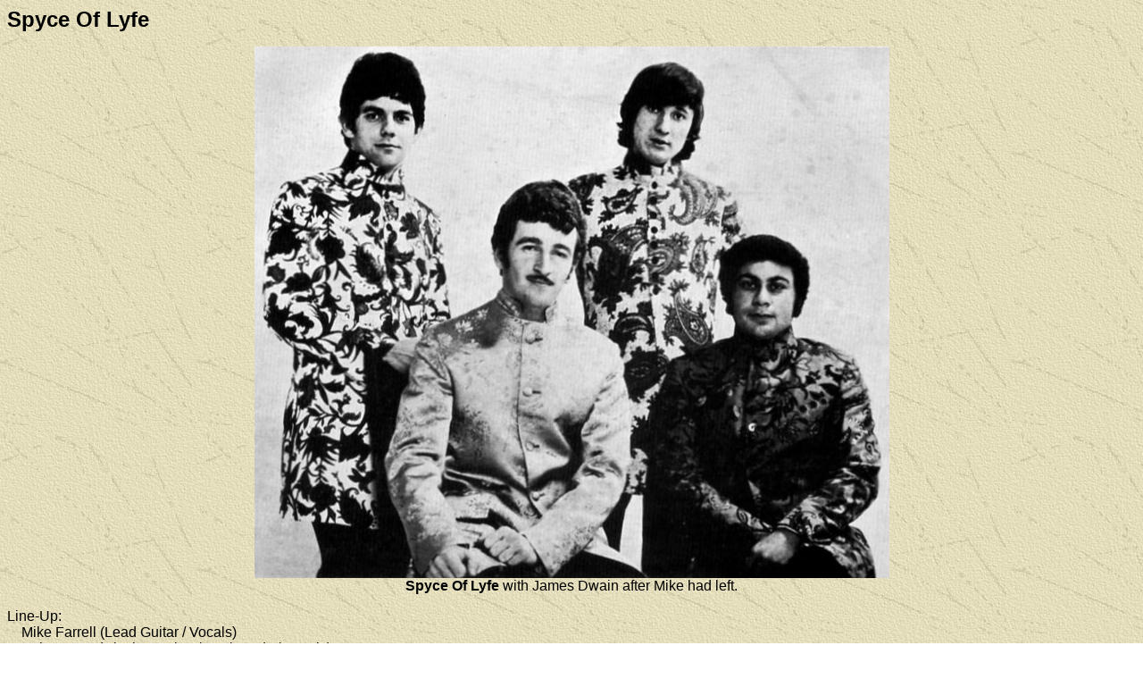

--- FILE ---
content_type: text/html
request_url: https://www.sergent.com.au/music/spyceoflyfe.html
body_size: 1300
content:
<html>

<head>
<title>Spyce Of Lyfe</title>
</head>

<body background="../bkgrnd.jpg" link="#FF0000" vlink="#0000FF" alink="#00FFFF">
<font face="Arial">
<script> window.google_analytics_uacct = "UA-9511182-2"; </script>
</font>
<b>

<p ALIGN="LEFT"><font face="Arial" size="5">Spyce Of Lyfe</font></p>
</b>
<p ALIGN="center">
<font face="Arial">
<img border="0" src="spyceoflyfe.jpg" width="711" height="595"><br>
<b>Spyce Of Lyfe</b> with James Dwain after Mike had left.</font></p>


<p ALIGN="LEFT">
<font face="Arial">Line-Up:<br>
&nbsp;&nbsp;&nbsp; Mike Farrell (Lead Guitar / Vocals)<br>
&nbsp;&nbsp;&nbsp;&nbsp;Bob McKay (Rhythm Guitar / Keyboards / Vocals)<br>
&nbsp;&nbsp;&nbsp;&nbsp;Dennis Hayes (Bass Guitar / Vocals)<br>
&nbsp;&nbsp;&nbsp;&nbsp;Tom Swainson (Drums / Vocals)</font></p>
<p ALIGN="LEFT">
<font face="Arial">In 1967, after the <b>
<a href="survivors.html" style="text-decoration: none">Survivors</a></b> 
had ceased, three of its members, Bob, Dennis and Tom, joined with Mike Farrell 
to form the <b>Spyce Of Lyfe</b>. No longer playing pop covers, their music 
style was greatly influenced by Farrell. They joined the underground movement 
and concentrated on blues covers of <b>Hendrix</b>, <b>John Mayall</b> and <b>
Cream</b>. Adding a heavier R'n'B mix, they started having success, and this 
bought them to the attention of other groups.</font></p>
<p ALIGN="LEFT">
<font face="Arial">It wasn't long before Mike was approached, and by mid 1968 he 
departed to join <b><a href="tomthumb.html" style="text-decoration: none">Tom Thumb</a></b>. His place was taken by James Dwain, who had 
previously been with the <b>
<a href="bitterend.html" style="text-decoration: none">Bitter End</a></b>. Not 
long after, Bob McKay left, Dennis switched to rhythm guitar and Glenn Timihou 
was brought in on bass guitar.</font></p>
<p ALIGN="LEFT">
<font face="Arial">By the end of 1968, they folded. Tom joined Mike at <b>
<a href="tomthumb.html" style="text-decoration: none">Tom 
Thumb</a></b>, and James and Glenn were later seen again as some of the many artists 
to pass through <b><a href="tapestry.html" style="text-decoration: none">Tapestry</a></b>. 
Glenn was also to have a short stint with <b>
<a href="creation.html" style="text-decoration: none">Creation</a></b>.</font></p>
<p ALIGN="LEFT">&nbsp;</p>

<p ALIGN="LEFT"><font face="Arial" size="4">
<b><a href="nzmusic2.html" style="text-decoration: none">New Zealand Music</a></b></font></p>
<font face="Arial">
<script type="text/javascript">
var gaJsHost = (("https:" == document.location.protocol) ? "https://ssl." : "http://www.");
document.write(unescape("%3Cscript src='" + gaJsHost + "google-analytics.com/ga.js' type='text/javascript'%3E%3C/script%3E"));
</script>
<script type="text/javascript">
try {
var pageTracker = _gat._getTracker("UA-9511182-2");
pageTracker._trackPageview();
} catch(err) {}</script>
</font>
</body>

</html>